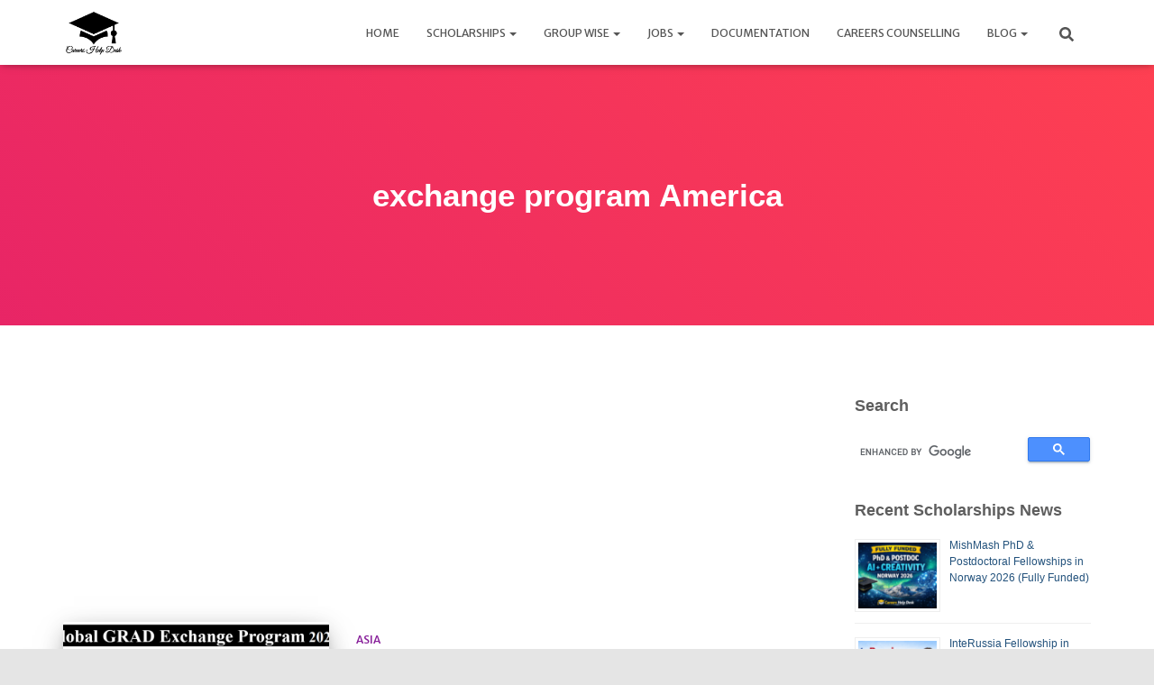

--- FILE ---
content_type: text/html; charset=utf-8
request_url: https://www.google.com/recaptcha/api2/aframe
body_size: 116
content:
<!DOCTYPE HTML><html><head><meta http-equiv="content-type" content="text/html; charset=UTF-8"></head><body><script nonce="SLOgHtEmZkFTFTGUpImkWA">/** Anti-fraud and anti-abuse applications only. See google.com/recaptcha */ try{var clients={'sodar':'https://pagead2.googlesyndication.com/pagead/sodar?'};window.addEventListener("message",function(a){try{if(a.source===window.parent){var b=JSON.parse(a.data);var c=clients[b['id']];if(c){var d=document.createElement('img');d.src=c+b['params']+'&rc='+(localStorage.getItem("rc::a")?sessionStorage.getItem("rc::b"):"");window.document.body.appendChild(d);sessionStorage.setItem("rc::e",parseInt(sessionStorage.getItem("rc::e")||0)+1);localStorage.setItem("rc::h",'1768709158123');}}}catch(b){}});window.parent.postMessage("_grecaptcha_ready", "*");}catch(b){}</script></body></html>